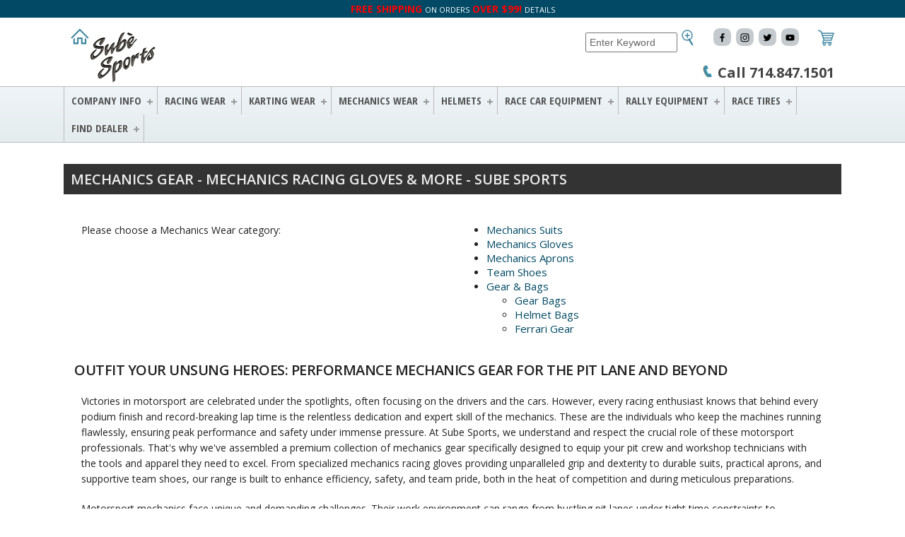

--- FILE ---
content_type: text/html; charset=UTF-8
request_url: https://www.subesports.com/products/maincat/mechanics
body_size: 11240
content:
<!DOCTYPE html>
<html lang="en">
  <head>
  <title>Mechanics Gear - Gloves, Shoes, Aprons, Suits - Sube Sports</title>
  <meta name="description" content="Shop our full selection of race mechanics gear at Sube Sports. We offer a large variety of gloves, shoes, aprons, suits and so much more. Visit us and buy now!" />
  <meta name="google-site-verification" content="q3cTp8zWE-FydPcOqd3qzicI1AhPo24Hsk7ynrDQBqw" />
  <meta name="viewport" content="width=device-width, initial-scale=1.0" />
  <meta content="IE=edge,chrome=1" http-equiv="X-UA-Compatible" />
  <meta name="robots" content="INDEX,FOLLOW" />

  <meta property="og:title" content="Mechanics Gear - Gloves, Shoes, Aprons, Suits - Sube Sports">
  <meta property="og:description" content="Shop our full selection of race mechanics gear at Sube Sports. We offer a large variety of gloves, shoes, aprons, suits and so much more. Visit us and buy now!">
  <meta property="og:image" content="https://www.subesports.com/favicon.ico">
  <meta property="og:url" content="https://www.subesports.com">
  <meta name="twitter:title" content="Mechanics Gear - Gloves, Shoes, Aprons, Suits - Sube Sports">
  <meta name="twitter:description" content="Shop our full selection of race mechanics gear at Sube Sports. We offer a large variety of gloves, shoes, aprons, suits and so much more. Visit us and buy now!">
  <meta name="twitter:url" content="https://www.subesports.com">
  <meta name="twitter:card" content="summary">

  <script src="//code.jquery.com/jquery-latest.min.js" type="text/javascript"></script>

<!-- START - GOOGLE FONTS -->
<link href="//fonts.googleapis.com/css?family=Open+Sans+Condensed:300,700" rel="stylesheet" type="text/css" />
<link href='//fonts.googleapis.com/css?family=Open+Sans:400,600,300,700,800' rel='stylesheet' type='text/css' />
<!-- END - GOOGLE FONTS -->

<!-- START - CSS FILES -->
<link href="/css/ss-min.css" rel="stylesheet" type="text/css" />
<link href="/css/simplegrid.css" rel="stylesheet" type="text/css" />
<!-- END - CSS FILES -->

<!-- START - RESPONSIVE NAV DROP-DOWN -->
<script src="/js/script-min.js"></script>
<!-- END - RESPONSIVE NAV DROP-DOWN -->



  <script src="/js/ss.js" async></script>


</head>

<body>

<!-- START - FACEBOOK LIKE/SHARE -->

<div id="fb-root"></div>
<script>(function(d, s, id) {
  var js, fjs = d.getElementsByTagName(s)[0];
  if (d.getElementById(id)) return;
  js = d.createElement(s); js.id = id;
  js.src = "//connect.facebook.net/en_US/sdk.js#xfbml=1&version=v2.3";
  fjs.parentNode.insertBefore(js, fjs);
}(document, 'script', 'facebook-jssdk'));</script>

<!-- END - FACEBOOK LIKE/SHARE -->

<!-- START - HEADER -->
<div id="freeShipWrapper">
  <div id="freeShip">
    <a href="/shipping-info"><b>FREE SHIPPING</b> <span style="font-size:11px;color:#fff">ON ORDERS</span> <b>OVER $99!</b> <span style="font-size:11px;color:#fff">DETAILS</span></a>
  </div>
</div>
<div id="headerWrapper">
  <div id="header">
    <div id="headerLeft"><a href="/"><img src="/graphics/header-logo.png" alt="sube sports header logo" title="Sube Sports" width="120" height="78" /></a></div>
    <div id="headerRight">
      <div id="headerSearch">
        <form id="searchForm" action="/search" method="post">
          <input id="searchInput" class="headerSearchBoxes" size="20" type="text" name="s" value="Enter Keyword" onclick="this.value=''" />
          <input type="image" src="/graphics/icon-search.png" alt="sube sports search icon" />
        </form>
        </div>
      <div id="headerSocialMedia">
        <div class="socialMediaIcon"><a href="https://www.facebook.com/Sube-Sports-8023897228/" target="_blank" rel="noopener"><img src="/graphics/social-media/icon-facebook.png" alt="sube sports facebook" title="sube sports facebook icon" width="25" height="25" /></a></div>
        <div class="socialMediaIcon"><a href="https://www.instagram.com/subesports/" target="_blank" rel="noopener"><img src="/graphics/social-media/icon-instagram.png" alt="sube sports instagram" title="Sube Sports Instagram" width="25" height="25" /></a></div>
        <div class="socialMediaIcon"><a href="https://twitter.com/subesports" target="_blank" rel="noopener"><img src="/graphics/social-media/icon-twitter.png" alt="Sube Sports Twitter Icon" title="Sube Sports Twitter" width="25" height="25" /></a></div>
        <div class="socialMediaIcon"><a href="https://www.youtube.com/channel/UCSEUhiYhJVSwuZAj0B8gQbQ" target="_blank" rel="noopener"><img src="/graphics/social-media/icon-youtube.png" alt="sube sports you tube" title="Sube Sports you Tube Icon" width="25" height="25" /></a></div>
      </div>
        <div id="headerViewCart"><a href="/sc" rel="noindex"><img src="/graphics/icon-view-cart.png" alt="Sube Sports View Cart Icon" title="Sube Sports View Cart" width="23" height="23" /></a></div>
        <div class="clearFloat"></div>
      <div id="headerPhone"><img src="/graphics/icon-phone.png" alt="sube sports phone icon" title="Sube Sports Phone" width="20" height="20" />&nbsp;Call 714.847.1501</div>
    </div>
    <div class="clearFloat"></div>
  </div>
</div>

<link rel="stylesheet" href="/css/styles-min.css">

<div id="headerNavWrapper">
  <div id="headerNav">
    <div id='cssmenu' style="z-index:1000">
      <ul>

        <li class='has-sub'><a href='/company-info'>Company Info</a>
          <ul>
            <li><a href='/ss-club' rel="noindex">SS Club Login</a></li>
            <li><a href='/about'>About</a></li>
            <li><a href='/media-kit' rel="noindex">Media Kit</a></li>
            <li><a href='/dealer' rel="noindex">Dealer</a></li>
            <li><a href='/mcs/2k11'>MCS Winners</a></li>
            <li><a href='/site-map'>Site Map</a></li>
            <li><a href='/terms-conditions'>Terms &amp; Conditions</a></li>
            <li><a href='/shipping-info'>Shipping Info</a></li>
            <li><a href='/privacy-policy'>Privacy Policy</a></li>
            <li><a href='/contact'>Contact Sube Sports</a></li>
          </ul>
        </li>

        <li class='has-sub'><a href='/products/maincat/racing'>Racing Wear</a>
          <ul>
            <li><a href='/products/cat/racing+suits'>Racing Suits</a></li>
            <li><a href='/products/cat/racing+shoes'>Racing Shoes</a></li>
            <li><a href='/products/cat/racing+gloves'>Racing Gloves</a></li>
            <li><a href='/products/cat/racing+underwear'>Racing Underwear</a></li>
            <li><a href='/products/cat/racing+collars'>Racing Collars</a></li>
            <li><a href='/products/maincat/accessories'>Gear &amp; Bags</a>
              <ul>
                <li><a href="/products/cat/gear+bags">Gear Bags</a></li>
                <li><a href="/products/cat/helmet+bags">Helmet Bags</a></li>
                <li><a href="/products/cat/ferrari+gear">Ferrari Gear</a></li>
              </ul>
            </li>
          </ul>
        </li>

        <li class='has-sub'><a href='/products/maincat/karting'>Karting Wear</a>
          <ul>
            <li><a href='/products/cat/karting+suits'>Karting Suits</a></li>
            <li><a href='/products/cat/karting+shoes'>Karting Shoes</a></li>
            <li><a href='/products/cat/karting+gloves'>Karting Gloves</a></li>
            <li><a href='/products/cat/karting+underwear'>Karting Underwear</a></li>
            <li><a href='/products/cat/karting+collars'>Karting Collars</a></li>
            <li><a href='/products/cat/karting+elbow+pads'>Elbow Pads</a></li>
            <li><a href='/products/cat/karting+knee+pads'>Knee Pads</a></li>
            <li><a href='/products/cat/karting+rib+protectors'>Rib Protectors</a></li>
            <li><a href='/products/maincat/accessories'>Gear &amp; Bags</a>
              <ul>
                <li><a href="/products/cat/gear+bags">Gear Bags</a></li>
                <li><a href="/products/cat/helmet+bags">Helmet Bags</a></li>
                <li><a href="/products/cat/ferrari+gear">Ferrari Gear</a></li>
              </ul>
            </li>
          </ul>
        </li>

        <li class='has-sub'><a href='/products/maincat/mechanics'>Mechanics Wear</a>
          <ul>
            <li><a href='/products/cat/mechanics+suits'>Mechanics Suits</a></li>
            <li><a href='/products/cat/mechanics+gloves'>Mechanics Gloves</a></li>
            <!--li><a href='/products/cat/mechanics+aprons'>Mechanics Aprons</a></li-->
            <li><a href='/products/cat/racing+team+shoes'>Team Shoes</a></li>
            <li><a href='/products/maincat/accessories'>Gear &amp; Bags</a>
              <ul>
                <li><a href="/products/cat/gear+bags">Gear Bags</a></li>
                <li><a href="/products/cat/helmet+bags">Helmet Bags</a></li>
                <li><a href="/products/cat/ferrari+gear">Ferrari Gear</a></li>
              </ul>
            </li>
          </ul>
        </li>

        <li class='has-sub'><a href='/products/cat/helmets'>Helmets</a>
          <ul>
            <li><a href='/products/cat/helmets/brand/bell'>Bell Helmets</a></li>
            <li><a href='/products/cat/helmets/brand/arai'>Arai Helmets</a></li>
            <li><a href='/products/cat/helmets/brand/omp'>OMP Helmets</a></li>
            <li><a href='/products/cat/helmets/brand/sparco'>Sparco Helmets</a></li>
          </ul>
        </li>

        <li class='has-sub'><a href='/products/maincat/race+car+equipment'>Race Car Equipment</a>
          <ul>
            <li><a href='/products/cat/seats'>Seats</a></li>
            <li><a href='/products/cat/steering+wheels'>Steering Wheels</a></li>
            <li><a href='/products/cat/pedals'>Pedals</a></li>
            <li><a href='/products/cat/knobs'>Shift Knobs</a></li>
            <li><a href='/products/cat/race+mirrors'>Race Mirrors</a></li>
            <li><a href='/products/cat/harness+belts'>Race Belts</a></li>
            <li><a href='/products/cat/harness+pads'>Belt Pads</a></li>
            <li><a href='/products/cat/window+nets'>Window Nets</a></li>
            <li><a href='/products/cat/fire+extinguishers'>Fire Extinguishers</a></li>
          </ul>
        </li>

        <li class='has-sub'><a href='/products/cat/rally+equipment'>Rally Equipment</a>
          <ul>
            <li><a href='/products/cat/rally+equipment'>Rally Gear</a></li>
            <li><a href='/products/maincat/lighting'>Lighting</a>
              <ul>
                <li><a href='/products/cat/lamps'>Lamps</a></li>
                <li><a href='/products/cat/bulbs'>Bulbs</a></li>
              </ul>
            </li>
            <li><a href='/products/cat/timing+equipment'>Timing Equipment</a></li>
          </ul>
        </li>

        <li class='has-sub'><a href='/products/cat/tires'>Race Tires</a>
          <ul>
            <!--li><a href='/products/cat/tires/brand/bf+goodrich+rally'>BF Goodrich Rally Tires</a></li>
            <li><a href='/products/cat/tires/brand/bf+goodrich+rally'>Michelin Rally Tires</a></li-->
            <li><a href='/products/cat/tires/brand/michelin+race'>Michelin Race Tires</a></li>
          </ul>
        </li>
        <li><a href="javascript: void(0)">FIND DEALER</a>
          <ul>
            <li><a href="/dealers/puma">PUMA</a></li>
            <li><a href="/dealers/cobra">COBRA</a></li>
            <li><a href="/dealers/michelin">MICHELIN</a></li>
          </ul>
        </li>

      </ul>
    </div>
  </div>
</div>
<!-- END - HEADER -->

<div class="clearFloat"></div>



<!-- START - BODY -->
<div id="contentWrapper">
  <div id="content">
    
    <h1>Mechanics Gear - Mechanics Racing Gloves & More - Sube Sports</h1>

<div class="grid grid-pad">
	<div class="col-1-2 mobile-col-1-1">
    <p>Please choose a Mechanics Wear category:</p>
	</div>
	<div class="col-1-2 mobile-col-1-1">
    <p>
      <ul>
				<li><a href='/products/cat/mechanics+suits'>Mechanics Suits</a></li>
				<li><a href='/products/cat/mechanics+gloves'>Mechanics Gloves</a></li>
				<li><a href='/products/cat/mechanics+aprons'>Mechanics Aprons</a></li>
				<li><a href='/products/cat/racing+team+shoes'>Team Shoes</a></li>
				<li><a href='/products/maincat/accessories'>Gear &amp; Bags</a>
					<ul>
						<li><a href="/products/cat/gear+bags">Gear Bags</a></li>
						<li><a href="/products/cat/helmet+bags">Helmet Bags</a></li>
						<li><a href="/products/cat/ferrari+gear">Ferrari Gear</a></li>
					</ul>
				</li>
	</ul>
    </p>
	</div>
	<div class="col-1-1 mobile-col-1-1">

    <h2>Outfit Your Unsung Heroes: Performance Mechanics Gear for the Pit Lane and Beyond</h2>
    
    <p>Victories in motorsport are celebrated under the spotlights, often focusing on the drivers and the cars. However, every racing enthusiast knows that behind every podium finish and record-breaking lap time is the relentless dedication and expert skill of the mechanics. These are the individuals who keep the machines running flawlessly, ensuring peak performance and safety under immense pressure.  At Sube Sports, we understand and respect the crucial role of these motorsport professionals. That's why we've assembled a premium collection of mechanics gear specifically designed to equip your pit crew and workshop technicians with the tools and apparel they need to excel.  From specialized mechanics racing gloves providing unparalleled grip and dexterity to durable suits, practical aprons, and supportive team shoes, our range is built to enhance efficiency, safety, and team pride, both in the heat of competition and during meticulous preparations.</p>
    
    <p>Motorsport mechanics face unique and demanding challenges. Their work environment can range from bustling pit lanes under tight time constraints to demanding workshops filled with tools, chemicals, and heavy equipment.  Generic workwear and gloves simply fall short when confronted with these specialized needs.  Mechanics gear, on the other hand, is engineered with specific features to overcome these hurdles.  Durability is paramount to withstand constant wear and tear, functionality is key for precise and efficient work, and safety features are integrated to protect against potential hazards within the motorsport setting.  Investing in high-quality mechanics gear is not just an expenditure; it's a strategic decision that directly contributes to your team's performance, safety record, and overall professionalism.</p>
    
    <p>Sube Sports is your trusted partner in equipping your mechanics for success. Our Mechanics Gear category provides a comprehensive selection of apparel and accessories from leading brands recognized for their commitment to quality and innovation in the motorsport industry.  We understand the nuances of the profession and have curated our inventory to meet the diverse needs of mechanics across various racing disciplines.  Explore our specialized categories below and discover how outfitting your team with the right mechanics gear can elevate their performance, enhance their safety, and project a unified, professional image for your entire operation.</p>
    
    <h2>Explore Our Specialized Mechanics Wear Categories:</h2>
    
    <p>To help you efficiently equip your team, we have organized our mechanics gear into targeted categories, allowing you to quickly find the specific items you require:</p>
    
    <section>
      <h3><a href="/products/cat/mechanics+suits" style="color:#fff">Mechanics Suits</a></h3>
      <p>Representing both functionality and team unity, mechanics suits are more than just garments; they are a symbol of professionalism and a practical necessity in demanding motorsport environments.  Unlike standard overalls or work suits, mechanics suits are crafted from durable, stain-resistant fabrics designed to withstand the rigors of the workshop and pit lane.  Features like reinforced stitching, strategically placed pockets for tools and equipment, and comfortable, breathable materials are common in quality mechanics suits.  Beyond practicality, team-branded mechanics suits contribute significantly to team cohesion and visual identity, projecting a unified and professional image to sponsors, spectators, and competitors alike.  Explore our range of <a href="/products/cat/mechanics+suits">mechanics suits</a> to find durable, functional, and customizable options that will equip your team for any task while proudly displaying your team's colors and branding.</p>
    </section>
    
    <section>
      <h3><a href="/products/cat/mechanics+gloves" style="color:#fff">Mechanics Gloves</a></h3>
      <p>The hands are a mechanic's most vital tools, demanding both protection and dexterity. Mechanics gloves are meticulously engineered to provide the perfect balance of these crucial elements.  Far exceeding the capabilities of basic work gloves, mechanics gloves for motorsport prioritize features like reinforced fingertips for enhanced durability when handling tools and small parts, padded palms to absorb vibrations from power tools and impacts, and flexible, form-fitting designs that maximize tactile sensitivity for intricate tasks.  Materials range from durable synthetic leathers offering excellent abrasion resistance to specialized fabrics providing superior grip even in oily or wet conditions. Our diverse range of <a href="/products/cat/mechanics+gloves">mechanics gloves</a> caters to various tasks, from general workshop duties to specialized pit crew roles demanding heat resistance and rapid dexterity.  Equip your team with the right <a href="/products/cat/mechanics+gloves">mechanics gloves</a> to ensure hand protection, enhanced grip, and the tactile feedback necessary for precision work under pressure.</p>
    </section>
    
    <section>
      <h3><a href="/products/cat/mechanics+aprons" style="color:#fff">Mechanics Aprons</a></h3>
      <p>A practical and essential garment for any mechanic, mechanics aprons provide targeted protection against spills, stains, and abrasions while allowing for freedom of movement.  Unlike full suits, mechanics aprons offer a focused layer of protection for the torso and legs, keeping clothing clean and preventing damage from oils, fuels, and workshop debris.  Constructed from durable, stain-resistant materials like heavy-duty canvas or reinforced synthetics, mechanics aprons are designed to withstand the demanding conditions of a workshop.  Features like multiple pockets for frequently used tools and adjustable straps for a comfortable and secure fit enhance their practicality.  Explore our selection of <a href="/products/cat/mechanics+aprons">mechanics aprons</a> to provide your team with a lightweight yet effective layer of protection that enhances cleanliness and efficiency in their daily tasks.</p>
    </section>
    
    <section>
      <h3><a href="/products/cat/racing+team+shoes" style="color:#fff">Team Shoes</a></h3>
      <p>Comfort and safety are paramount for mechanics who spend long hours on their feet, often working on hard surfaces and moving quickly around vehicles and equipment. Team shoes, specifically designed for motorsport mechanics, prioritize these needs.  Unlike casual footwear, team shoes often incorporate features like steel or composite toe caps to protect against impacts and dropped tools, slip-resistant outsoles for secure footing in potentially hazardous workshop environments, and cushioned insoles with supportive designs to minimize foot fatigue during extended shifts.  Often designed to complement team apparel in terms of aesthetics, team shoes offer both practical benefits and contribute to a unified team appearance. Explore our range of <a href="/products/cat/racing+team+shoes">team shoes</a> to provide your mechanics with the supportive, safe, and comfortable footwear they need to perform at their best throughout long workdays and demanding race weekends.</p>
    </section>
    
    <section>
      <h3><a href="/products/cat/gear+bags" style="color:#fff">Gear & Bags</a></h3>
      <p>Organization and efficient transportation of tools, equipment, and personal belongings are crucial for mechanics, whether in the workshop or traveling to race events. Our Gear & Bags category offers a range of durable and practical solutions designed specifically for the needs of motorsport mechanics.  From spacious <a href="/products/cat/gear+bags">gear bags</a> capable of accommodating suits, shoes, gloves, and tools, to specialized <a href="/products/cat/helmet+bags">helmet bags</a> providing padded protection for valuable helmets, we have options to suit every team member’s requirements.  Constructed from heavy-duty, tear-resistant materials with reinforced stitching and robust zippers, these bags are built to withstand the rigors of travel and the demanding environments of the track and workshop.  Features like multiple compartments, tool organizers, reinforced bases, and comfortable carrying handles enhance functionality and ease of use. Equip your team with our range of <a href="/products/cat/gear+bags">gear bags</a> and <a href="/products/cat/helmet+bags">helmet bags</a> to ensure their equipment is protected, organized, and readily accessible wherever their work takes them.</p>
    </section>
    
    <section>
      <h3><a href="/products/cat/ferrari+gear" style="color:#fff">Ferrari Gear</a></h3>
      <p>For teams and individuals with a passion for the iconic Ferrari marque, we offer a dedicated selection of <a href="/products/cat/ferrari+gear">Ferrari Gear</a> tailored for mechanics and motorsport enthusiasts.  Show your appreciation for the Prancing Horse with officially licensed Ferrari-branded mechanics wear and accessories. This collection features high-quality, stylish items that reflect the prestige and performance associated with the Ferrari name. From gloves and aprons to bags and team shoes featuring the iconic Ferrari branding, this collection allows mechanics to express their passion for motorsport's most legendary brands while utilizing functional and high-quality gear. Explore our exclusive <a href="/products/cat/ferrari+gear">Ferrari Gear</a> collection to add a touch of Italian motorsport heritage to your team's equipment.</p>
    </section>
    
    <h2>Why Choose Sube Sports for Your Mechanics Gear?</h2>
    
    <p>At Sube Sports, we are dedicated to providing motorsport teams and automotive professionals with not just a wide selection of mechanics gear, but also the highest quality products from trusted brands, combined with expert advice and exceptional customer service.  We understand the critical role mechanics play in motorsport success and are committed to supporting them with the best possible equipment.</p>
    
    <ul>
        <li>Specialized Selection:  We offer a curated range of mechanics gear designed specifically for the demanding needs of motorsport environments.</li>
        <li>Top Brands: We partner with leading manufacturers renowned for their quality, durability, and innovation in mechanics workwear and equipment, ensuring you receive products you can rely on.</li>
        <li>Expert Support: Our team is knowledgeable about mechanics gear and understands the specific requirements of motorsport teams across different disciplines. We are here to assist you in selecting the ideal equipment to optimize your team's performance and safety.</li>
        <li>Competitive Pricing: We are committed to offering competitive prices on all our mechanics gear, ensuring you receive exceptional value for your investment in your team's success.</li>
        <li>Reliable and Secure Shopping:  Our website provides a secure, easy-to-navigate, and mobile-optimized shopping experience, making it simple and convenient to browse, select, and purchase your mechanics gear with complete confidence.</li>
    </ul>
    
    <p><strong>Equip Your Team for Excellence with Sube Sports Mechanics Gear</strong></p>
    
    <p>Don't compromise on the gear that supports the vital work of your mechanics.  Explore the Sube Sports Mechanics Gear category today and discover the essential apparel and accessories to outfit your pit crew and workshop technicians for peak efficiency, safety, and team pride. With our extensive selection, top brands, expert guidance, and competitive prices, Sube Sports is your ultimate destination for all things mechanics gear in motorsport. <a href="/">Browse our categories now and prepare to equip your team for victory, both in the workshop and on the race track!</a></p>  
  </div>
</div>
  </div>
</div>
<!-- END - BODY -->

<div class="clearFloat"></div>

<!-- START - FOOTER -->
<!-- START - ADBOX SECTION - Grid 1/2 -->

<div class="grid grid-pad">
	<div class="col-1-2 mobile-col-1-1">
		<div class="contentWelcome">
      <a href="/sube/ss-club-membership/ss-membership"><img id="promo" src="/graphics/adbox-ssclub.jpg" alt="sube sports ss club membership" title="Sube SS Club Membership" width="548" height="201" /></a>
		</div>
	</div>
	<div class="col-1-2 mobile-col-1-1">
		<div class="contentWelcome">
      <a href="/products/cat/clearance"><img src="/graphics/adbox-clearance-corner.jpg" alt="Sube Sports Clearance Products" title="Ad Box Clearance Products Corner" width="548" height="201" /></a>
		</div>
	</div>
</div>

<!-- END - ADBOX SECTION - Grid 1/2 -->
<!-- START - WELCOME SECTION - Grid 1/2 -->

<div id="footerTopWrapper">
  <div id="footerTop">
    <div class="grid grid-pad">
    	<div class="col-1-2 mobile-col-1-1">
    		<div id="footerTopLeft">
          <div id="footerTopLeftText">
          <!-- BEGIN: Constant Contact Email List Form Button --><div class="contactContactButton"><a href="https://visitor.r20.constantcontact.com/d.jsp?llr=urwk7ftab&amp;p=oi&amp;m=1120110205492&amp;sit=p7iavmojb&amp;f=17dcbb32-7520-416b-a106-2436b64fa4cd" class="button" style="background-color: rgb(0, 125, 161); border: 1px solid rgb(91, 91, 91); color: rgb(255, 255, 255); display: inline-block; padding: 8px 20px; text-shadow: none; border-radius: 5px;">JOIN OUR MAILING LIST AND GET SPECIAL OFFERS</a><!-- BEGIN: Email Marketing you can trust --><div id="ctct_button_footer" style="font-family:Arial,Helvetica,sans-serif;font-size:10px;color:#999999;margin-top: 10px;">For Email Newsletters you can trust.</div></div>
          </div>
    		</div>
    	</div>
    	<div class="col-1-2 mobile-col-1-1">
    		<div id="footerTopRight">
          <div id="footerTopPhone">714.847.1501</div>
          <div id="footerTopSocialMedia">
            <div class="socialMediaIcon"><a href="https://www.facebook.com/Sube-Sports-8023897228/" target="_blank" rel="noopener"><img src="/graphics/social-media/icon-facebook.png" alt="sube sports facebook footer icon" title="Sube Sports Footer Facebook" width="25" height="25" /></a></div>
            <div class="socialMediaIcon"><a href="https://www.instagram.com/subesports/" target="_blank" rel="noopener"><img src="/graphics/social-media/icon-instagram.png" alt="sube sports instagram footer icon" title="Sube Sports Footer Instagram" width="25" height="25" /></a></div>
            <div class="socialMediaIcon"><a href="https://twitter.com/subesports" target="_blank" rel="noopener"><img src="/graphics/social-media/icon-twitter.png" alt="sube sports twitter" title="sube sports twitter icon" width="25" height="25" /></a></div>
            <div class="socialMediaIcon"><a href="https://www.youtube.com/channel/UCSEUhiYhJVSwuZAj0B8gQbQ" target="_blank" rel="noopener"><img src="/graphics/social-media/icon-youtube.png" alt="sube sports you tube icon" title="Sube Sports You Tube" width="25" height="25" /></a></div>
          </div>
            <div id="footerTopViewCart"><a href="/sc" rel="noindex"><img src="/graphics/icon-footer-view-cart.png" alt="Sube Sports View Cart Footer Icon" title="sube Sports Top view cart" width="23" height="23" /></a></div>
            <div class="clearFloat"></div>
            <div id="footerAddress">Sub&eacute Sports<br />17161 Palmdale Ln. <br />Huntington Beach, Ca 92647</div>
    		</div>
    	</div>
      <div class="clearFloat"></div>
    </div>
  </div>
</div>

<!-- END - WELCOME SECTION - Grid 1/2 -->

<div id="footerNavWrapper">
  <div id="footerNav">

		<!-- Grid 1/4 -->
		<div class="grid grid-pad">
			<div class="col-1-8 mobile-col-1-2">
				<div class="footerNavContent">

          <ul>
            <li><a href='/company-info'><span class="footerNavContentTitle">Company Info</span></a></li>
            <li><a href='/ss-club' rel="noindex">SS Club Login</a></li>
            <li><a href='/about'>About</a></li>
            <li><a href='/media-kit' rel="noindex">Media Kit</a></li>
            <li><a href='/dealer' rel="noindex">Dealer</a></li>
            <li><a href='/mcs/2k11'>MCS Winners</a></li>
            <li><a href='/site-map'>Site Map</a></li>
            <li><a href='/terms-conditions'>Terms &amp; Conditions</a></li>
            <li><a href='/shipping-info'>Shipping Info</a></li>
            <li><a href='/privacy-policy'>Privacy Policy</a></li>
            <li><a href='/contact'>Contact Sube Sports</a></li>
          </ul>

				</div>
			</div>
			<div class="col-1-8 mobile-col-1-2">
				<div class="footerNavContent">

          <ul>
            <li><a href='/products/maincat/racing'><span class="footerNavContentTitle">Racing Wear</span></a></li>
            <li><a href='/products/cat/racing+suits'>Racing Suits</a></li>
            <li><a href='/products/cat/racing+shoes'>Racing Shoes</a></li>
            <li><a href='/products/cat/racing+gloves'>Racing Gloves</a></li>
            <li><a href='/products/cat/racing+underwear'>Racing Underwear</a></li>
            <li><a href='/products/cat/racing+collars'>Racing Collars</a></li>
            <li><a href="/products/cat/gear+bags">Gear Bags</a></li>
            <li><a href="/products/cat/helmet+bags">Helmet Bags</a></li>
            <li><a href="/products/cat/ferrari+gear">Ferrari Gear</a></li>
          </ul>

				</div>
			</div>
			<div class="col-1-8 mobile-col-1-2">
				<div class="footerNavContent">

          <ul>
            <li><a href='/products/maincat/karting'><span class="footerNavContentTitle">Karting Wear</span></a></li>
            <li><a href='/products/cat/karting+suits'>Karting Suits</a></li>
            <li><a href='/products/cat/karting+shoes'>Karting Shoes</a></li>
            <li><a href='/products/cat/karting+gloves'>Karting Gloves</a></li>
            <li><a href='/products/cat/karting+underwear'>Karting Underwear</a></li>
            <li><a href='/products/cat/karting+collars'>Karting Collars</a></li>
            <li><a href='/products/cat/karting+suits+elbow+pads'>Elbow Pads</a></li>
            <li><a href='/products/cat/karting+knee+pads'>Knee Pads</a></li>
            <li><a href='/products/cat/karting+rib+protectors'>Rib Protectors</a></li>
            <li><a href="/products/cat/gear+bags">Gear Bags</a></li>
            <li><a href="/products/cat/helmet+bags">Helmet Bags</a></li>
            <li><a href="/products/cat/ferrari+gear">Ferrari Gear</a></li>
          </ul>

				</div>
			</div>
			<div class="col-1-8 mobile-col-1-2">
				<div class="footerNavContent">

          <ul>
            <li><a href='/products/maincat/mechanics'><span class="footerNavContentTitle">Mechanics Wear</span></a></li>
            <li><a href='/products/cat/mechanics+suits'>Mechanics Suits</a></li>
            <li><a href='/products/cat/mechanics+gloves'>Mechanics Gloves</a></li>
            <li><a href='/products/cat/mechanics+aprons'>Mechanics Aprons</a></li>
            <li><a href='/products/cat/racing+team+shoes'>Team Shoes</a></li>
            <li><a href="/products/cat/gear+bags">Gear Bags</a></li>
            <li><a href="/products/cat/helmet+bags">Helmet Bags</a></li>
            <li><a href="/products/cat/ferrari+gear">Ferrari Gear</a></li>
          </ul>

				</div>
			</div>

      <div class="col-1-8 mobile-col-1-2">
				<div class="footerNavContent">

          <ul>
            <li><a href='/products/cat/helmets'><span class="footerNavContentTitle">Helmets</span></a></li>
            <li><a href='/products/cat/helmets/brand/bell'>Bell Helmets</a></li>
            <li><a href='/products/cat/helmets/brand/arai'>Arai Helmets</a></li>
            <li><a href='/products/cat/helmets/brand/omp'>OMP Helmets</a></li>
            <li><a href='/products/cat/helmets/brand/sparco'>Sparco Helmets</a></li>
          </ul>

				</div>
			</div>
			<div class="col-1-8 mobile-col-1-2">
				<div class="footerNavContent">

          <ul>
            <li><a href='/products/maincat/race+car+equipment'><span class="footerNavContentTitle">Race Car Equipment</span></a></li>
            <li><a href='/products/cat/seats'>Seats</a></li>
            <li><a href='/products/cat/steering+wheels'>Steering Wheels</a></li>
            <li><a href='/products/cat/pedals'>Pedals</a></li>
            <li><a href='/products/cat/knobs'>Shift Knobs</a></li>
            <li><a href='/products/cat/race+mirrors'>Race Mirrors</a></li>
            <li><a href='/products/cat/harness+belts'>Race Belts</a></li>
            <li><a href='/products/cat/harness+pads'>Belt Pads</a></li>
            <li><a href='/products/cat/window+nets'>Window Nets</a></li>
            <li><a href='/products/cat/fire+extinguishers'>Fire Extinguishers</a></li>
          </ul>

				</div>
			</div>
			<div class="col-1-8 mobile-col-1-2">
				<div class="footerNavContent">

          <ul>
            <li><a href='/products/cat/rally+equipment'><span class="footerNavContentTitle">Rally Equipment</span></a></li>
            <li><a href='/products/cat/rally+equipment'>Rally Gear</a></li>
            <li><a href='/products/maincat/lighting'>Lighting</a></li>
            <li><a href='/products/cat/lamps'>Lamps</a></li>
            <li><a href='/products/cat/bulbs'>Bulbs</a></li>
            <li><a href='/products/cat/timing+equipment'>Timing Equipment</a></li>
          </ul>

				</div>
			</div>
			<div class="col-1-8 mobile-col-1-2">
				<div class="footerNavContent">

          <ul>
            <li><a href='/products/cat/tires'><span class="footerNavContentTitle">Race Tires</span></a></li>
            <li><a href='/products/cat/tires/brand/michelin+race'>Michelin Race Tires</a></li>
          </ul>

				</div>
			</div>
		</div>

  </div>
</div>

<div id="footerBottomWrapper">
  <div id="footerBottom">
    <div id="footerBottomLeft">
      <a href=""><img src="/graphics/logo-thawte.png" alt="sube sports thawte logo" title="sube sports thawte" width="130" height="59" /></a>
      <a href=""><img src="/graphics/logo-credit-cards.png" alt="Sube Sports Credit Cards Logo" title="Sube Sports Credit Cards" width="244" height="45"/></a>
    </div>
    <div id="footerBottomRight">
      <a href="https://www.performanceracing.com" target="_blank" rel="noopener"><img src="/graphics/logo-pri.png" alt="sube sports pri logo" title="Sube Sports Pri" width="96" height="34" /></a>
      <a href="https://sfifoundation.com" target="_blank" rel="noopener"><img src="/graphics/logo-sfi.png" alt="sube sports sfi logo" title="Sube Sports Sfi" width="93" height="34" /></a>
      <a href="https://the-mia.com" target="_blank" rel="noopener"><img src="/graphics/logo-mia.png" alt="sube sports mia logo" title="Sube Sports Mia" width="94" height="43" /></a>
      <a href="https://www.fia.com" target="_blank" rel="noopener"><img src="/graphics/logo-fia.png" alt="Sube sports Fia Logo" title="Sube sports Fia" width="82" height="56" /></a>
      <a href="https://www.sema.org" target="_blank" rel="noopener"><img src="/graphics/logo-sema.png" alt="sube sports sema logo" title="Sube Sports Sema" width="56" height="56" /></a>
    </div>
    <div class="clearFloat"></div>
  </div>
</div>

<div id="copyrightWrapper">
  <div id="copyright">
    <div id="copyrightLeft">
      <div class="copyrightText">
        Copyright 2001-2026 Sub&eacute Sports All Rights Reserved.<br />
        <a href="/terms-conditions">Terms and Conditions</a> | <a href="/privacy-policy">Privacy Policy</a>
      </div>
    </div>
    <div id="copyrightRight">
      <div class="copyrightText">
        17161 Palmdale Ln. <br />Huntington Beach, Ca 92647<br /><a href="mailto:info@subesports.com">info@subesports.com</a>
      </div>
    </div>
    <div class="clearFloat"></div>
  </div>
</div>

<!-- END - FOOTER -->

<!-- START - LIGHTBOX CSS & JS  -->
  <script src="/js/lightbox.min.js"></script>
	<link href="/css/lightbox.css" rel="stylesheet" />
<!-- END - LIGHTBOX CSS & JS  -->

<script>
$('#promo').click(function() {
  $('#searchInput').val('puma');
  $('#searchForm').submit();
});

</script>


<!-- Google tag (gtag.js) -->
<script async src="https://www.googletagmanager.com/gtag/js?id=G-FZTNHXTGBG"></script>
<script>
  window.dataLayer = window.dataLayer || [];
  function gtag(){dataLayer.push(arguments);}
  gtag('js', new Date());

  gtag('config', 'G-FZTNHXTGBG');
</script>


<script type="application/ld+json">
{
  "@context": "https://schema.org",
  "@type": "SportingGoodsStore",
  "@id": "https://www.subesports.com/#organization",
  "name": "Subé Sports",
  "url": "https://www.subesports.com/",
  "logo": "https://www.subesports.com/graphics/header-logo.png",
  "image": "https://www.subesports.com/graphics/header-logo.png",
  "description": "Subé Sports is a world leader in the supply of competition and performance equipment to both motorsports competitors and car enthusiasts all over the world. Established in 1987, Subé Sports distributes its product lines through 300 dealers across the Americas and Caribbean.",
  "telephone": "+1-714-847-1501",
  "email": "info@subesports.com",
  "foundingDate": "1987",
  "address": {
    "@type": "PostalAddress",
    "streetAddress": "17161 Palmdale Ln.",
    "addressLocality": "Huntington Beach",
    "addressRegion": "CA",
    "postalCode": "92647",
    "addressCountry": "US"
  },
  "openingHoursSpecification": [
    {
      "@type": "OpeningHoursSpecification",
      "dayOfWeek": [
        "Monday",
        "Tuesday",
        "Wednesday",
        "Thursday",
        "Friday"
      ],
      "opens": "08:00",
      "closes": "17:00"
    }
  ],
  "priceRange": "$$",
  "currenciesAccepted": "USD",
  "paymentAccepted": "Credit Card, PayPal",
  "sameAs": [
    "https://www.facebook.com/Sube-Sports-8023897228/",
    "https://www.instagram.com/subesports/",
    "https://x.com/subesports",
    "https://www.youtube.com/channel/UCSEUhiYhJVSwuZAj0B8gQbQ"
  ],
  "areaServed": [
    {
      "@type": "Country",
      "name": "United States"
    },
    {
      "@type": "Country",
      "name": "Canada"
    },
    {
      "@type": "Country",
      "name": "Mexico"
    },
    {
      "@type": "Country",
      "name": "Jamaica"
    },
    {
      "@type": "Country",
      "name": "Puerto Rico"
    }
  ],
  "contactPoint": [
    {
      "@type": "ContactPoint",
      "telephone": "+1-714-847-1501",
      "contactType": "Sales",
      "areaServed": "US",
      "availableLanguage": [
        "English"
      ]
    }
  ]
}
</script>

</body>
</html>

--- FILE ---
content_type: text/css
request_url: https://www.subesports.com/css/styles-min.css
body_size: 1632
content:
 #cssmenu, #cssmenu ul, #cssmenu ul li, #cssmenu ul li a, #cssmenu #menu-button {font-family: 'Open Sans Condensed', sans-serif;margin: 0;padding: 0;border: 0;list-style: none;line-height: 1;display: block;position: relative;-webkit-box-sizing: border-box;-moz-box-sizing: border-box;box-sizing: border-box;}#cssmenu:after, #cssmenu > ul:after {content: ".";display: block;clear: both;visibility: hidden;line-height: 0;height: 0;}#cssmenu #menu-button {display: none;}#cssmenu {font-family: 'Open Sans Condensed', sans-serif;background: #EEF4F7;background: -moz-linear-gradient(top, #EEF4F7 0%, #E5ECEE 100%);background: -webkit-gradient(linear, left top, left bottom, color-stop(0%, #EEF4F7), color-stop(100%, #E5ECEE));background: -webkit-linear-gradient(top, #EEF4F7 0%, #E5ECEE 100%);background: -o-linear-gradient(top, #EEF4F7 0%, #E5ECEE 100%);background: -ms-linear-gradient(top, #EEF4F7 0%, #E5ECEE 100%);background: linear-gradient(to bottom, #EEF4F7 0%, #E5ECEE 100%);border-left: 1px solid #BBB;border-right: 0 solid #BBB;}#cssmenu > ul > li {float: left;}#cssmenu.align-center > ul {font-size: 0;text-align: center;}#cssmenu.align-center > ul > li {display: inline-block;float: none;}#cssmenu.align-center ul ul {text-align: left;}#cssmenu.align-right > ul > li {float: right;}#cssmenu > ul > li > a {padding: 12px 16px 12px 10px;font-size: 15px;text-decoration: none;color: #555;font-weight: 700;text-transform: uppercase;border-right: 1px solid #BBB;}#cssmenu > ul > li:hover > a {color: #222;}#cssmenu > ul > li.has-sub > a {padding-right: 22px;}#cssmenu > ul > li.has-sub > a:after {position: absolute;top: 20px;right: 6px;width: 8px;height: 2px;display: block;background: #999;content: '';}#cssmenu > ul > li.has-sub > a:before {position: absolute;top: 17px;right: 9px;display: block;width: 2px;height: 8px;background: #999;content: '';-webkit-transition: all .25s ease;-moz-transition: all .25s ease;-ms-transition: all .25s ease;-o-transition: all .25s ease;transition: all .25s ease;}#cssmenu > ul > li.has-sub:hover > a:before {top: 23px;height: 0;}#cssmenu ul ul {position: absolute;left: -9999px;}#cssmenu.align-right ul ul {text-align: right;}#cssmenu ul ul li {height: 0;-webkit-transition: all .25s ease;-moz-transition: all .25s ease;-ms-transition: all .25s ease;-o-transition: all .25s ease;transition: all .25s ease;}#cssmenu li:hover > ul {left: auto;}#cssmenu.align-right li:hover > ul {left: auto;right: 0;}#cssmenu li:hover > ul > li {height: 35px;}#cssmenu ul ul ul {margin-left: 100%;top: 0;}#cssmenu.align-right ul ul ul {margin-left: 0;margin-right: 100%;}#cssmenu ul ul li a {border-top: 1px solid #bbb;border-bottom: 1px solid #bbb;border-left: 1px solid #bbb;border-right: 1px solid #bbb;padding: 11px 15px;width: 190px;font-size: 12px;text-decoration: none;color: #444;font-weight: 400;background: #eee;font-family: 'Open Sans', sans-serif;text-transform: uppercase;}#cssmenu ul ul li:last-child > a, #cssmenu ul ul li.last-item > a {border-bottom: 1px solid #bbb;}#cssmenu ul ul li:hover > a, #cssmenu ul ul li a:hover {color: #111;background: #fff }#cssmenu ul ul li.has-sub > a:after {position: absolute;top: 16px;right: 11px;width: 8px;height: 2px;display: block;background: #999;content: '';}#cssmenu.align-right ul ul li.has-sub > a:after {right: auto;left: 11px;}#cssmenu ul ul li.has-sub > a:before {position: absolute;top: 13px;right: 14px;display: block;width: 2px;height: 8px;background: #999;content: '';-webkit-transition: all .25s ease;-moz-transition: all .25s ease;-ms-transition: all .25s ease;-o-transition: all .25s ease;transition: all .25s ease;}#cssmenu.align-right ul ul li.has-sub > a:before {right: auto;left: 14px;}#cssmenu ul ul > li.has-sub:hover > a:before {top: 17px;height: 0;}@media all and (max-width: 768px), only screen and (-webkit-min-device-pixel-ratio: 2) and (max-width: 1024px), only screen and (min--moz-device-pixel-ratio: 2) and (max-width: 1024px), only screen and (-o-min-device-pixel-ratio: 2/1) and (max-width: 1024px), only screen and (min-device-pixel-ratio: 2) and (max-width: 1024px), only screen and (min-resolution: 192dpi) and (max-width: 1024px), only screen and (min-resolution: 2dppx) and (max-width: 1024px) {#cssmenu {width: 100%;background: #eee;}#cssmenu ul {width: 100%;display: none;}#cssmenu.align-center > ul {text-align: left;}#cssmenu ul li {width: 100%;border-top: 1px solid rgba(120, 120, 120, 0.2);}#cssmenu ul ul li, #cssmenu li:hover > ul > li {height: auto;}#cssmenu ul li a, #cssmenu ul ul li a {width: 100%;border: 0;font-family: 'Montserrat', sans-serif;font-size: 14px;text-transform: uppercase;color: #555;}#cssmenu > ul > li {float: none;}#cssmenu ul ul li a {padding-left: 25px;}#cssmenu ul ul ul li a {padding-left: 35px;}#cssmenu ul ul li a {color: #444;background: #fff;padding-top: 14px;}#cssmenu ul ul li:hover > a, #cssmenu ul ul li.active > a {color: #222;background: #fff;}#cssmenu ul ul, #cssmenu ul ul ul, #cssmenu.align-right ul ul {position: relative;left: 0;width: 100%;margin: 0;text-align: left;}#cssmenu > ul > li.has-sub > a:after, #cssmenu > ul > li.has-sub > a:before, #cssmenu ul ul > li.has-sub > a:after, #cssmenu ul ul > li.has-sub > a:before {display: none;}#cssmenu #menu-button {display: block;padding: 19px 15px;color: #eee;cursor: pointer;font-size: 14px;text-transform: uppercase;font-weight: 400;letter-spacing: 1px;font-family: 'Montserrat', sans-serif;background: #444 }#cssmenu #menu-button:after {position: absolute;top: 22px;right: 17px;display: block;height: 8px;width: 20px;border-top: 2px solid #eee;border-bottom: 2px solid #eee;content: '';}#cssmenu #menu-button:before {position: absolute;top: 16px;right: 17px;display: block;height: 2px;width: 20px;background: #eee;content: '';}#cssmenu #menu-button.menu-opened:after {top: 23px;border: 0;height: 2px;width: 15px;background: #eee;-webkit-transform: rotate(45deg);-moz-transform: rotate(45deg);-ms-transform: rotate(45deg);-o-transform: rotate(45deg);transform: rotate(45deg);}#cssmenu #menu-button.menu-opened:before {top: 23px;background: #eee;width: 15px;-webkit-transform: rotate(-45deg);-moz-transform: rotate(-45deg);-ms-transform: rotate(-45deg);-o-transform: rotate(-45deg);transform: rotate(-45deg);}#cssmenu .submenu-button {position: absolute;z-index: 99;right: 0;top: 0;display: block;border-left: 1px solid rgba(120, 120, 120, 0.2);height: 46px;width: 46px;cursor: pointer;}#cssmenu .submenu-button.submenu-opened {background: #333;}#cssmenu ul ul .submenu-button {height: 34px;width: 34px;}#cssmenu .submenu-button:after {position: absolute;top: 22px;right: 19px;width: 8px;height: 2px;display: block;background: #555;content: '';}#cssmenu ul ul .submenu-button:after {top: 15px;right: 13px;}#cssmenu .submenu-button.submenu-opened:after {background: #fff;}#cssmenu .submenu-button:before {position: absolute;top: 19px;right: 22px;display: block;width: 2px;height: 8px;background: #555;content: '';}#cssmenu ul ul .submenu-button:before {top: 12px;right: 16px;}#cssmenu .submenu-button.submenu-opened:before {display: none;}}

--- FILE ---
content_type: text/javascript
request_url: https://www.subesports.com/js/ss.js
body_size: 650
content:
function validateNewCustomer(form){if(!form.email.value){form.email.focus();return processError('Please enter your email address.');}else if(!form.password.value){form.password.focus();return processError('Please enter your password.');}else if(!form.passwordConfirm.value){form.passwordConfirm.focus();return processError('Please confirm your password.');}if(form.password.value!=form.passwordConfirm.value){form.password.value='';form.passwordConfirm.value='';form.password.focus();return processError('Your passwords do not match.  Please re-enter your passwords.');}return true;}function validateReturningCustomer(form){if(!form.email.value){form.email.focus();return processError('Please enter your email address.');}else if(!form.password.value){form.password.focus();return processError('Please enter your password..');}return true;}function validateCustomerForm(form){var phoneno=/^\d{10}$/;if(!form.fname.value){form.fname.focus();return processError('Please enter your first name.');}else if(!form.lname.value){form.lname.focus();return processError('Please enter your last name.');}else if(!form.address1.value){form.address1.focus();return processError('Please enter your address.');}else if(!form.city.value){form.city.focus();return processError('Please enter your city.');}else if(!form.zip.value){form.zip.focus();return processError('Please enter your zip code.');}else if(!form.daytimephone.value||!form.daytimephone.value.match(phoneno)){form.daytimephone.focus();return processError('Please enter your phone number with numeric values only.');}else if(!form.sname.value){form.sname.focus();return processError('Please enter your shipping name.');}else if(!form.saddress1.value){form.saddress1.focus();return processError('Please enter your shipping address.');}else if(!form.scity.value){form.scity.focus();return processError('Please enter your shipping city.');}else if(!form.szip.value){form.szip.focus();return processError('Please enter your shipping zip code.');}}function sameAsBilling(form){form.sname.value=form.fname.value+' '+form.lname.value;form.saddress1.value=form.address1.value;form.saddress2.value=form.address2.value;form.scity.value=form.city.value;form.sstate.value=form.state.value;form.szip.value=form.zip.value;form.scountry.value=form.country.value;return;}function validatePaymentForm(form){if(!form.cardtype.value){form.cardtype.focus();return processError('Please select a card type.');}else if(!form.cardnumber.value){form.cardnumber.focus();return processError('Please enter your credit card number.');}else if(!form.expmonth.value){form.expmonth.focus();return processError('Please enter your credit card expiration month.');}else if(!form.expyear.value){form.expyear.focus();return processError('Please enter your credit card expiration year.');}else if(!form.cvc.value){form.cvc.focus();return processError('Please enter your credit card verification code.');}else if(form.cardtype.value=='AMEX'&&form.cardnumber.value.length!=15){form.cardnumber.focus();return processError('Please AMEX credit card number is invalid.');}else if(!form.agreed.checked){form.agreed.focus();return processError('You must accept our Terms and Conditions.  Thank you!');}return true;}function processError(msg){msg=msg+' Thank you!';alert(msg)
return false;}

--- FILE ---
content_type: text/javascript
request_url: https://www.subesports.com/js/script-min.js
body_size: 384
content:
!function(n){n.fn.menumaker=function(s){var e=n(this),i=n.extend({title:"Menu",format:"dropdown",sticky:!1},s);return this.each((function(){return e.prepend('<div id="menu-button">'+i.title+"</div>"),n(this).find("#menu-button").on("click",(function(){n(this).toggleClass("menu-opened");var s=n(this).next("ul");s.hasClass("open")?s.hide().removeClass("open"):(s.show().addClass("open"),"dropdown"===i.format&&s.find("ul").show())})),e.find("li ul").parent().addClass("has-sub"),multiTg=function(){e.find(".has-sub").prepend('<span class="submenu-button"></span>'),e.find(".submenu-button").on("click",(function(){n(this).toggleClass("submenu-opened"),n(this).siblings("ul").hasClass("open")?n(this).siblings("ul").removeClass("open").hide():n(this).siblings("ul").addClass("open").show()}))},"multitoggle"===i.format?multiTg():e.addClass("dropdown"),!0===i.sticky&&e.css("position","fixed"),resizeFix=function(){n(window).width()>914&&e.find("ul").show(),n(window).width()<=768&&e.find("ul").hide().removeClass("open")},resizeFix(),n(window).on("resize",resizeFix)}))}}(jQuery),function(n){n(document).ready((function(){n("#cssmenu").menumaker({title:"Menu",format:"multitoggle"})}))}(jQuery);